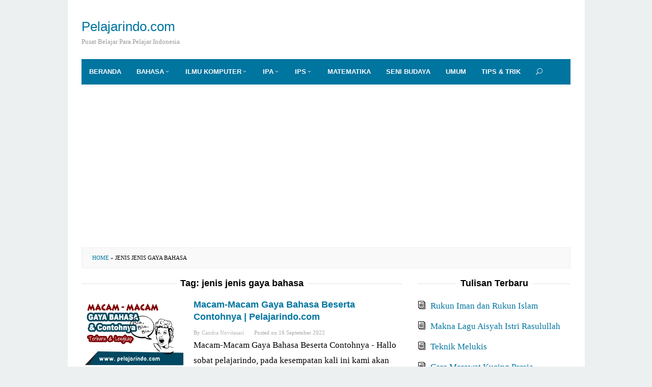

--- FILE ---
content_type: text/html
request_url: https://pelajarindo.com/tag/jenis-jenis-gaya-bahasa/
body_size: 6776
content:
<!DOCTYPE html>
<html lang="en-US">
<head itemscope="itemscope" itemtype="http://schema.org/WebSite">
	<meta http-equiv="Content-Type" content="text/html; charset=UTF-8"/>
<meta name="viewport" content="width=device-width, initial-scale=1">
<link rel="profile" href="https://gmpg.org/xfn/11">
<meta name="robots" content="index, follow, max-image-preview:large, max-snippet:-1, max-video-preview:-1"/>
<title>jenis jenis gaya bahasa Archives - Pelajarindo.com</title>
	<link rel="canonical" href="https://pelajarindo.com/tag/jenis-jenis-gaya-bahasa/" />
<link rel="stylesheet" href="../../wp-content/cache/min/1/bf92169d46aa18f3b71e2788c0b5e8e2.css" media="all" data-minify="1"/>
<meta property="og:locale" content="en_US"/>
<meta property="og:type" content="article"/>
<meta property="og:title" content="jenis jenis gaya bahasa Archives - Pelajarindo.com"/>
<meta property="og:url" content="https://pelajarindo.com/tag/jenis-jenis-gaya-bahasa/"/>
<meta property="og:site_name" content="Pelajarindo.com"/>
<meta name="twitter:card" content="summary_large_image"/>
<script type="application/ld+json" class="yoast-schema-graph">{"@context":"https://schema.org","@graph":[{"@type":"CollectionPage","@id":"https://pelajarindo.com/tag/jenis-jenis-gaya-bahasa/","url":"https://pelajarindo.com/tag/jenis-jenis-gaya-bahasa/","name":"jenis jenis gaya bahasa Archives - Pelajarindo.com","isPartOf":{"@id":"https://pelajarindo.com/#website"},"primaryImageOfPage":{"@id":"https://pelajarindo.com/tag/jenis-jenis-gaya-bahasa/#primaryimage"},"image":{"@id":"https://pelajarindo.com/tag/jenis-jenis-gaya-bahasa/#primaryimage"},"thumbnailUrl":"https://pelajarindo.com/wp-content/uploads/2019/08/Macam-Macam-Gaya-Bahasa-Beserta-Contohnya.png","breadcrumb":{"@id":"https://pelajarindo.com/tag/jenis-jenis-gaya-bahasa/#breadcrumb"},"inLanguage":"en-US"},{"@type":"ImageObject","inLanguage":"en-US","@id":"https://pelajarindo.com/tag/jenis-jenis-gaya-bahasa/#primaryimage","url":"https://pelajarindo.com/wp-content/uploads/2019/08/Macam-Macam-Gaya-Bahasa-Beserta-Contohnya.png","contentUrl":"https://pelajarindo.com/wp-content/uploads/2019/08/Macam-Macam-Gaya-Bahasa-Beserta-Contohnya.png","width":800,"height":540,"caption":"Macam-Macam Gaya Bahasa Beserta Contohnya"},{"@type":"BreadcrumbList","@id":"https://pelajarindo.com/tag/jenis-jenis-gaya-bahasa/#breadcrumb","itemListElement":[{"@type":"ListItem","position":1,"name":"Home","item":"https://pelajarindo.com/"},{"@type":"ListItem","position":2,"name":"jenis jenis gaya bahasa"}]},{"@type":"WebSite","@id":"https://pelajarindo.com/#website","url":"https://pelajarindo.com/","name":"Pelajarindo.com","description":"Pusat Belajar Para Pelajar Indonesia","potentialAction":[{"@type":"SearchAction","target":{"@type":"EntryPoint","urlTemplate":"https://pelajarindo.com/?s={search_term_string}"},"query-input":"required name=search_term_string"}],"inLanguage":"en-US"}]}</script>
<link rel="dns-prefetch" href="https://fonts.googleapis.com/"/>
<link rel="dns-prefetch" href="https://ajax.googleapis.com/"/>
<link rel="dns-prefetch" href="https://connect.facebook.net/"/>
<link rel="dns-prefetch" href="https://www.google-analytics.com/"/>
<link rel="dns-prefetch" href="https://www.googletagmanager.com/"/>
<link rel="dns-prefetch" href="https://maps.google.com/"/>
<link rel="dns-prefetch" href="https://api.pinterest.com/"/>
<style id="global-styles-inline-css" type="text/css">
body{--wp--preset--color--black: #000000;--wp--preset--color--cyan-bluish-gray: #abb8c3;--wp--preset--color--white: #ffffff;--wp--preset--color--pale-pink: #f78da7;--wp--preset--color--vivid-red: #cf2e2e;--wp--preset--color--luminous-vivid-orange: #ff6900;--wp--preset--color--luminous-vivid-amber: #fcb900;--wp--preset--color--light-green-cyan: #7bdcb5;--wp--preset--color--vivid-green-cyan: #00d084;--wp--preset--color--pale-cyan-blue: #8ed1fc;--wp--preset--color--vivid-cyan-blue: #0693e3;--wp--preset--color--vivid-purple: #9b51e0;--wp--preset--gradient--vivid-cyan-blue-to-vivid-purple: linear-gradient(135deg,rgba(6,147,227,1) 0%,rgb(155,81,224) 100%);--wp--preset--gradient--light-green-cyan-to-vivid-green-cyan: linear-gradient(135deg,rgb(122,220,180) 0%,rgb(0,208,130) 100%);--wp--preset--gradient--luminous-vivid-amber-to-luminous-vivid-orange: linear-gradient(135deg,rgba(252,185,0,1) 0%,rgba(255,105,0,1) 100%);--wp--preset--gradient--luminous-vivid-orange-to-vivid-red: linear-gradient(135deg,rgba(255,105,0,1) 0%,rgb(207,46,46) 100%);--wp--preset--gradient--very-light-gray-to-cyan-bluish-gray: linear-gradient(135deg,rgb(238,238,238) 0%,rgb(169,184,195) 100%);--wp--preset--gradient--cool-to-warm-spectrum: linear-gradient(135deg,rgb(74,234,220) 0%,rgb(151,120,209) 20%,rgb(207,42,186) 40%,rgb(238,44,130) 60%,rgb(251,105,98) 80%,rgb(254,248,76) 100%);--wp--preset--gradient--blush-light-purple: linear-gradient(135deg,rgb(255,206,236) 0%,rgb(152,150,240) 100%);--wp--preset--gradient--blush-bordeaux: linear-gradient(135deg,rgb(254,205,165) 0%,rgb(254,45,45) 50%,rgb(107,0,62) 100%);--wp--preset--gradient--luminous-dusk: linear-gradient(135deg,rgb(255,203,112) 0%,rgb(199,81,192) 50%,rgb(65,88,208) 100%);--wp--preset--gradient--pale-ocean: linear-gradient(135deg,rgb(255,245,203) 0%,rgb(182,227,212) 50%,rgb(51,167,181) 100%);--wp--preset--gradient--electric-grass: linear-gradient(135deg,rgb(202,248,128) 0%,rgb(113,206,126) 100%);--wp--preset--gradient--midnight: linear-gradient(135deg,rgb(2,3,129) 0%,rgb(40,116,252) 100%);--wp--preset--duotone--dark-grayscale: url('https://pelajarindo.com/tag/jenis-jenis-gaya-bahasa/#wp-duotone-dark-grayscale');--wp--preset--duotone--grayscale: url('https://pelajarindo.com/tag/jenis-jenis-gaya-bahasa/#wp-duotone-grayscale');--wp--preset--duotone--purple-yellow: url('https://pelajarindo.com/tag/jenis-jenis-gaya-bahasa/#wp-duotone-purple-yellow');--wp--preset--duotone--blue-red: url('https://pelajarindo.com/tag/jenis-jenis-gaya-bahasa/#wp-duotone-blue-red');--wp--preset--duotone--midnight: url('https://pelajarindo.com/tag/jenis-jenis-gaya-bahasa/#wp-duotone-midnight');--wp--preset--duotone--magenta-yellow: url('https://pelajarindo.com/tag/jenis-jenis-gaya-bahasa/#wp-duotone-magenta-yellow');--wp--preset--duotone--purple-green: url('https://pelajarindo.com/tag/jenis-jenis-gaya-bahasa/#wp-duotone-purple-green');--wp--preset--duotone--blue-orange: url('https://pelajarindo.com/tag/jenis-jenis-gaya-bahasa/#wp-duotone-blue-orange');--wp--preset--font-size--small: 13px;--wp--preset--font-size--medium: 20px;--wp--preset--font-size--large: 36px;--wp--preset--font-size--x-large: 42px;}.has-black-color{color: var(--wp--preset--color--black) !important;}.has-cyan-bluish-gray-color{color: var(--wp--preset--color--cyan-bluish-gray) !important;}.has-white-color{color: var(--wp--preset--color--white) !important;}.has-pale-pink-color{color: var(--wp--preset--color--pale-pink) !important;}.has-vivid-red-color{color: var(--wp--preset--color--vivid-red) !important;}.has-luminous-vivid-orange-color{color: var(--wp--preset--color--luminous-vivid-orange) !important;}.has-luminous-vivid-amber-color{color: var(--wp--preset--color--luminous-vivid-amber) !important;}.has-light-green-cyan-color{color: var(--wp--preset--color--light-green-cyan) !important;}.has-vivid-green-cyan-color{color: var(--wp--preset--color--vivid-green-cyan) !important;}.has-pale-cyan-blue-color{color: var(--wp--preset--color--pale-cyan-blue) !important;}.has-vivid-cyan-blue-color{color: var(--wp--preset--color--vivid-cyan-blue) !important;}.has-vivid-purple-color{color: var(--wp--preset--color--vivid-purple) !important;}.has-black-background-color{background-color: var(--wp--preset--color--black) !important;}.has-cyan-bluish-gray-background-color{background-color: var(--wp--preset--color--cyan-bluish-gray) !important;}.has-white-background-color{background-color: var(--wp--preset--color--white) !important;}.has-pale-pink-background-color{background-color: var(--wp--preset--color--pale-pink) !important;}.has-vivid-red-background-color{background-color: var(--wp--preset--color--vivid-red) !important;}.has-luminous-vivid-orange-background-color{background-color: var(--wp--preset--color--luminous-vivid-orange) !important;}.has-luminous-vivid-amber-background-color{background-color: var(--wp--preset--color--luminous-vivid-amber) !important;}.has-light-green-cyan-background-color{background-color: var(--wp--preset--color--light-green-cyan) !important;}.has-vivid-green-cyan-background-color{background-color: var(--wp--preset--color--vivid-green-cyan) !important;}.has-pale-cyan-blue-background-color{background-color: var(--wp--preset--color--pale-cyan-blue) !important;}.has-vivid-cyan-blue-background-color{background-color: var(--wp--preset--color--vivid-cyan-blue) !important;}.has-vivid-purple-background-color{background-color: var(--wp--preset--color--vivid-purple) !important;}.has-black-border-color{border-color: var(--wp--preset--color--black) !important;}.has-cyan-bluish-gray-border-color{border-color: var(--wp--preset--color--cyan-bluish-gray) !important;}.has-white-border-color{border-color: var(--wp--preset--color--white) !important;}.has-pale-pink-border-color{border-color: var(--wp--preset--color--pale-pink) !important;}.has-vivid-red-border-color{border-color: var(--wp--preset--color--vivid-red) !important;}.has-luminous-vivid-orange-border-color{border-color: var(--wp--preset--color--luminous-vivid-orange) !important;}.has-luminous-vivid-amber-border-color{border-color: var(--wp--preset--color--luminous-vivid-amber) !important;}.has-light-green-cyan-border-color{border-color: var(--wp--preset--color--light-green-cyan) !important;}.has-vivid-green-cyan-border-color{border-color: var(--wp--preset--color--vivid-green-cyan) !important;}.has-pale-cyan-blue-border-color{border-color: var(--wp--preset--color--pale-cyan-blue) !important;}.has-vivid-cyan-blue-border-color{border-color: var(--wp--preset--color--vivid-cyan-blue) !important;}.has-vivid-purple-border-color{border-color: var(--wp--preset--color--vivid-purple) !important;}.has-vivid-cyan-blue-to-vivid-purple-gradient-background{background: var(--wp--preset--gradient--vivid-cyan-blue-to-vivid-purple) !important;}.has-light-green-cyan-to-vivid-green-cyan-gradient-background{background: var(--wp--preset--gradient--light-green-cyan-to-vivid-green-cyan) !important;}.has-luminous-vivid-amber-to-luminous-vivid-orange-gradient-background{background: var(--wp--preset--gradient--luminous-vivid-amber-to-luminous-vivid-orange) !important;}.has-luminous-vivid-orange-to-vivid-red-gradient-background{background: var(--wp--preset--gradient--luminous-vivid-orange-to-vivid-red) !important;}.has-very-light-gray-to-cyan-bluish-gray-gradient-background{background: var(--wp--preset--gradient--very-light-gray-to-cyan-bluish-gray) !important;}.has-cool-to-warm-spectrum-gradient-background{background: var(--wp--preset--gradient--cool-to-warm-spectrum) !important;}.has-blush-light-purple-gradient-background{background: var(--wp--preset--gradient--blush-light-purple) !important;}.has-blush-bordeaux-gradient-background{background: var(--wp--preset--gradient--blush-bordeaux) !important;}.has-luminous-dusk-gradient-background{background: var(--wp--preset--gradient--luminous-dusk) !important;}.has-pale-ocean-gradient-background{background: var(--wp--preset--gradient--pale-ocean) !important;}.has-electric-grass-gradient-background{background: var(--wp--preset--gradient--electric-grass) !important;}.has-midnight-gradient-background{background: var(--wp--preset--gradient--midnight) !important;}.has-small-font-size{font-size: var(--wp--preset--font-size--small) !important;}.has-medium-font-size{font-size: var(--wp--preset--font-size--medium) !important;}.has-large-font-size{font-size: var(--wp--preset--font-size--large) !important;}.has-x-large-font-size{font-size: var(--wp--preset--font-size--x-large) !important;}
</style>
<style id="idblog-core-inline-css" type="text/css">
.gmr-ab-authorname span.uname a{color:#222222 !important;}.gmr-ab-desc {color:#aaaaaa !important;}.gmr-ab-web a{color:#dddddd !important;}
</style>
<style id="superfast-style-inline-css" type="text/css">
body{color:#000000;font-family:"Helvetica Neue",sans-serif;font-weight:500;font-size:14px;}kbd,a.button:hover,button:hover,.button:hover,button.button:hover,input[type="button"]:hover,input[type="reset"]:hover,input[type="submit"]:hover,a.button:focus,button:focus,.button:focus,button.button:focus,input[type="button"]:focus,input[type="reset"]:focus,input[type="submit"]:focus,a.button:active,button:active,.button:active,button.button:active,input[type="button"]:active,input[type="reset"]:active,input[type="submit"]:active,.tagcloud a:hover,.tagcloud a:focus,.tagcloud a:active{background-color:#0075a0;}a,a:hover,a:focus,a:active{color:#0075a0;}ul.page-numbers li span.page-numbers,ul.page-numbers li a:hover,.page-links a .page-link-number:hover,a.button,button,.button,button.button,input[type="button"],input[type="reset"],input[type="submit"],.tagcloud a,.sticky .gmr-box-content,.gmr-theme div.sharedaddy h3.sd-title:before,.gmr-theme div.idblog-related-post h3.related-title:before,.idblog-social-share h3:before,.bypostauthor > .comment-body{border-color:#0075a0;}.site-header{background-image:url(https://pelajarindo.com/tag/jenis-jenis-gaya-bahasa/);-webkit-background-size:auto;-moz-background-size:auto;-o-background-size:auto;background-size:auto;background-repeat:repeat;background-position:center top;background-attachment:scroll;background-color:#ffffff;}.site-title a{color:#0075a0;}.site-description{color:#999999;}.gmr-logo{margin-top:18px;}.gmr-menuwrap{background-color:#0075a0;}#gmr-responsive-menu,.gmr-mainmenu #primary-menu > li > a,.search-trigger .gmr-icon{color:#ffffff;}#primary-menu > li.menu-border > a span{border-color:#ffffff;}#gmr-responsive-menu:hover,.gmr-mainmenu #primary-menu > li:hover > a,.gmr-mainmenu #primary-menu .current-menu-item > a,.gmr-mainmenu #primary-menu .current-menu-ancestor > a,.gmr-mainmenu #primary-menu .current_page_item > a,.gmr-mainmenu #primary-menu .current_page_ancestor > a,.search-trigger .gmr-icon:hover{color:#dddddd;}.gmr-mainmenu #primary-menu > li.menu-border:hover > a span,.gmr-mainmenu #primary-menu > li.menu-border.current-menu-item > a span,.gmr-mainmenu #primary-menu > li.menu-border.current-menu-ancestor > a span,.gmr-mainmenu #primary-menu > li.menu-border.current_page_item > a span,.gmr-mainmenu #primary-menu > li.menu-border.current_page_ancestor > a span{border-color:#dddddd;}.gmr-mainmenu #primary-menu > li:hover > a,.gmr-mainmenu #primary-menu .current-menu-item > a,.gmr-mainmenu #primary-menu .current-menu-ancestor > a,.gmr-mainmenu #primary-menu .current_page_item > a,.gmr-mainmenu #primary-menu .current_page_ancestor > a{background-color:#2994b5;}.gmr-secondmenuwrap{background-color:#f6f4f1;}#gmr-secondaryresponsive-menu,.gmr-secondmenu #primary-menu > li > a,.gmr-social-icon ul > li > a{color:#333333;}.gmr-secondmenu #primary-menu > li.menu-border > a span{border-color:#333333;}#gmr-secondaryresponsive-menu:hover,.gmr-secondmenu #primary-menu > li:hover > a,.gmr-secondmenu #primary-menu .current-menu-item > a,.gmr-secondmenu #primary-menu .current-menu-ancestor > a,.gmr-secondmenu #primary-menu .current_page_item > a,.gmr-secondmenu #primary-menu .current_page_ancestor > a,.gmr-social-icon ul > li > a:hover{color:#e74c3c;}.gmr-secondmenu #primary-menu > li.menu-border:hover > a span,.gmr-secondmenu #primary-menu > li.menu-border.current-menu-item > a span,.gmr-secondmenu #primary-menu > li.menu-border.current-menu-ancestor > a span,.gmr-secondmenu #primary-menu > li.menu-border.current_page_item > a span,.gmr-secondmenu #primary-menu > li.menu-border.current_page_ancestor > a span{border-color:#e74c3c;}.gmr-content{background-color:#fff;}h1,h2,h3,h4,h5,h6,.h1,.h2,.h3,.h4,.h5,.h6,.site-title,#gmr-responsive-menu,#primary-menu > li > a{font-family:"Helvetica Neue",sans-serif;}h1{font-size:24px;}h2{font-size:20px;}h3{font-size:18px;}h4{font-size:16px;}h5{font-size:14px;}h6{font-size:14px;}.widget-footer{background-color:#2994b5;color:#ecf0f1;}.widget-footer a{color:#f2f2f2;}.widget-footer a:hover{color:#ffffff;}.site-footer{background-color:#2994b5;color:#f2f2f2;}.site-footer a{color:#ecf0f1;}.site-footer a:hover{color:#bdc3c7;}
</style>
<style id="rocket-lazyload-inline-css" type="text/css">
.rll-youtube-player{position:relative;padding-bottom:56.23%;height:0;overflow:hidden;max-width:100%;}.rll-youtube-player:focus-within{outline: 2px solid currentColor;outline-offset: 5px;}.rll-youtube-player iframe{position:absolute;top:0;left:0;width:100%;height:100%;z-index:100;background:0 0}.rll-youtube-player img{bottom:0;display:block;left:0;margin:auto;max-width:100%;width:100%;position:absolute;right:0;top:0;border:none;height:auto;-webkit-transition:.4s all;-moz-transition:.4s all;transition:.4s all}.rll-youtube-player img:hover{-webkit-filter:brightness(75%)}.rll-youtube-player .play{height:100%;width:100%;left:0;top:0;position:absolute;background:url(../../wp-content/plugins/wp-rocket/assets/img/youtube.png) no-repeat center;background-color: transparent !important;cursor:pointer;border:none;}
</style>
<script type="text/javascript" src="../../wp-includes/js/jquery/jquery.min_ver-3.6.0.js" id="jquery-core-js"></script>
<script data-ad-client="ca-pub-1245334119309661" async src="https://pagead2.googlesyndication.com/pagead/js/adsbygoogle.js"></script><link rel="icon" href="../../wp-content/uploads/2019/02/cropped-Untitled-1-32x32.jpg" sizes="32x32"/>
<link rel="icon" href="../../wp-content/uploads/2019/02/cropped-Untitled-1-192x192.jpg" sizes="192x192"/>
<link rel="apple-touch-icon" href="../../wp-content/uploads/2019/02/cropped-Untitled-1-180x180.jpg"/>
<meta name="msapplication-TileImage" content="https://pelajarindo.com/wp-content/uploads/2019/02/cropped-Untitled-1-270x270.jpg"/>
<style type="text/css" id="wp-custom-css">
			body {
	font-family: Georgia,Times,"Times New Roman",serif;
	line-height: 1.8;
	margin: 0 auto;
	font-weight: 400;
	background-color: #ecf0f1; 
	font-size: 17px;
	}		</style>
<noscript><style id="rocket-lazyload-nojs-css">.rll-youtube-player, [data-lazy-src]{display:none !important;}</style></noscript></head>
<body data-rsssl="1" class="archive tag tag-jenis-jenis-gaya-bahasa tag-2327 gmr-theme idtheme kentooz gmr-sticky gmr-box-layout hfeed" itemscope="itemscope" itemtype="http://schema.org/WebPage">
<div class="site inner-wrap" id="site-container">
<a class="skip-link screen-reader-text" href="#main">Skip to content</a>
<header id="masthead" class="site-header" role="banner" itemscope="itemscope" itemtype="http://schema.org/WPHeader">
<div class="container">
<div class="clearfix gmr-headwrapper">
<div class="gmr-logo"><div class="site-title" itemprop="headline"><a href="/" itemprop="url" title="Pelajarindo.com">Pelajarindo.com</a></div><span class="site-description" itemprop="description">Pusat Belajar Para Pelajar Indonesia</span></div> </div>
</div>
<div class="top-header">
<div class="container">
<div class="gmr-menuwrap clearfix">
<a id="gmr-responsive-menu" href="#menus">
MENU </a>
<nav id="site-navigation" class="gmr-mainmenu" role="navigation" itemscope="itemscope" itemtype="http://schema.org/SiteNavigationElement">
<ul id="primary-menu" class="menu"><li id="menu-item-33" class="menu-item menu-item-type-custom menu-item-object-custom menu-item-home menu-item-33"><a href="/" itemprop="url"><span itemprop="name">Beranda</span></a></li>
<li id="menu-item-36" class="menu-item menu-item-type-taxonomy menu-item-object-category menu-item-has-children menu-item-36"><a href="../../category/bahasa/" itemprop="url"><span itemprop="name">Bahasa</span></a>
<ul class="sub-menu">
<li id="menu-item-37" class="menu-item menu-item-type-taxonomy menu-item-object-category menu-item-37"><a href="../../category/bahasa/bahasaindonesia/" itemprop="url"><span itemprop="name">Bahasa Indonesia</span></a></li>
<li id="menu-item-38" class="menu-item menu-item-type-taxonomy menu-item-object-category menu-item-38"><a href="../../category/bahasa/bahasainggris/" itemprop="url"><span itemprop="name">Bahasa Inggris</span></a></li>
</ul>
</li>
<li id="menu-item-39" class="menu-item menu-item-type-taxonomy menu-item-object-category menu-item-has-children menu-item-39"><a href="../../category/ilmukomputer/" itemprop="url"><span itemprop="name">Ilmu Komputer</span></a>
<ul class="sub-menu">
<li id="menu-item-40" class="menu-item menu-item-type-taxonomy menu-item-object-category menu-item-40"><a href="../../category/ilmukomputer/desaingrafis/" itemprop="url"><span itemprop="name">Desain Grafis</span></a></li>
<li id="menu-item-41" class="menu-item menu-item-type-taxonomy menu-item-object-category menu-item-41"><a href="../../category/ilmukomputer/jaringankomputer/" itemprop="url"><span itemprop="name">Jaringan Komputer</span></a></li>
<li id="menu-item-42" class="menu-item menu-item-type-taxonomy menu-item-object-category menu-item-42"><a href="../../category/ilmukomputer/pemrograman/" itemprop="url"><span itemprop="name">Pemrograman</span></a></li>
<li id="menu-item-43" class="menu-item menu-item-type-taxonomy menu-item-object-category menu-item-43"><a href="../../category/ilmukomputer/teknologiterbaru/" itemprop="url"><span itemprop="name">Teknologi Terbaru</span></a></li>
</ul>
</li>
<li id="menu-item-44" class="menu-item menu-item-type-taxonomy menu-item-object-category menu-item-has-children menu-item-44"><a href="../../category/ipa/" itemprop="url"><span itemprop="name">IPA</span></a>
<ul class="sub-menu">
<li id="menu-item-45" class="menu-item menu-item-type-taxonomy menu-item-object-category menu-item-45"><a href="../../category/ipa/biologi/" itemprop="url"><span itemprop="name">Biologi</span></a></li>
<li id="menu-item-46" class="menu-item menu-item-type-taxonomy menu-item-object-category menu-item-46"><a href="../../category/ipa/fisika/" itemprop="url"><span itemprop="name">Fisika</span></a></li>
<li id="menu-item-47" class="menu-item menu-item-type-taxonomy menu-item-object-category menu-item-47"><a href="../../category/ipa/kimia/" itemprop="url"><span itemprop="name">Kimia</span></a></li>
</ul>
</li>
<li id="menu-item-48" class="menu-item menu-item-type-taxonomy menu-item-object-category menu-item-has-children menu-item-48"><a href="../../category/ips/" itemprop="url"><span itemprop="name">IPS</span></a>
<ul class="sub-menu">
<li id="menu-item-49" class="menu-item menu-item-type-taxonomy menu-item-object-category menu-item-49"><a href="../../category/ips/akuntansi/" itemprop="url"><span itemprop="name">Akuntansi</span></a></li>
<li id="menu-item-50" class="menu-item menu-item-type-taxonomy menu-item-object-category menu-item-50"><a href="../../category/ips/ekonomi/" itemprop="url"><span itemprop="name">Ekonomi</span></a></li>
<li id="menu-item-51" class="menu-item menu-item-type-taxonomy menu-item-object-category menu-item-51"><a href="../../category/ips/kewirausahaan/" itemprop="url"><span itemprop="name">Kewirausahaan</span></a></li>
<li id="menu-item-52" class="menu-item menu-item-type-taxonomy menu-item-object-category menu-item-52"><a href="../../category/ips/manajemen/" itemprop="url"><span itemprop="name">Manajemen</span></a></li>
<li id="menu-item-53" class="menu-item menu-item-type-taxonomy menu-item-object-category menu-item-53"><a href="../../category/ips/sejarah/" itemprop="url"><span itemprop="name">Sejarah</span></a></li>
</ul>
</li>
<li id="menu-item-54" class="menu-item menu-item-type-taxonomy menu-item-object-category menu-item-54"><a href="../../category/matematika/" itemprop="url"><span itemprop="name">Matematika</span></a></li>
<li id="menu-item-160" class="menu-item menu-item-type-taxonomy menu-item-object-category menu-item-160"><a href="../../category/seni-budaya/" itemprop="url"><span itemprop="name">Seni Budaya</span></a></li>
<li id="menu-item-56" class="menu-item menu-item-type-taxonomy menu-item-object-category menu-item-56"><a href="../../category/umum/" itemprop="url"><span itemprop="name">Umum</span></a></li>
<li id="menu-item-55" class="menu-item menu-item-type-taxonomy menu-item-object-category menu-item-55"><a href="../../category/tipsdantrik/" itemprop="url"><span itemprop="name">Tips &#038; Trik</span></a></li>
<li class="menu-item menu-item-type-search-btn gmr-search"><form method="get" class="gmr-searchform searchform" action="/"><input type="text" name="s" id="s" placeholder="Search"/><div class="search-trigger"><a href="#" class="gmr-icon icon_close" itemprop="url"></a><a href="#" class="gmr-icon icon_search"></a></div></form></li><li class="menu-item menu-item-type-close-btn gmr-close-btn"><a id="close-menu-button" itemprop="url" href="#">Close Menu</a></li></ul> </nav>
</div>
</div>
</div>
</header>
<div id="content" class="gmr-content">
<div class="container"><div class="idblog-topbanner-aftermenu">
<ins class="adsbygoogle" style="display:block" data-ad-client="ca-pub-1245334119309661" data-ad-slot="1131265689" data-ad-format="auto" data-full-width-responsive="true"></ins>
<script>
     (adsbygoogle = window.adsbygoogle || []).push({});
</script></div></div> <div class="container">
<div class="row">
<div class="col-md-12"><div class="breadcrumbs"><span><span><a href="/">Home</a> &raquo; <span class="breadcrumb_last" aria-current="page">jenis jenis gaya bahasa</span></span></span></div></div>
<div id="primary" class="content-area col-md-8 gmr-smallthumb">
<h1 class="page-title" itemprop="headline">Tag: <span>jenis jenis gaya bahasa</span></h1>
<main id="main" class="site-main" role="main">
<article id="post-3121" class="gmr-smallthumb clearfix post-3121 post type-post status-publish format-standard has-post-thumbnail hentry category-bahasa category-bahasaindonesia tag-contoh-gaya-bahasa tag-gaya-bahasa tag-gaya-bahasa-adalah tag-gaya-bahasa-hiperbola tag-gaya-bahasa-litotes tag-gaya-bahasa-metafora tag-gaya-bahasa-personifikasi tag-gaya-bahasa-perumpamaan tag-jenis-jenis-gaya-bahasa tag-macam-macam-gaya-bahasa tag-macam-macam-gaya-bahasa-atau-majas tag-macam-macam-gaya-bahasa-beserta-contohnya tag-macam-macam-gaya-bahasa-dan-contohnya tag-pengertian-gaya-bahasa tag-pengertian-majas" itemscope="itemscope" itemtype="http://schema.org/CreativeWork">
<div class="gmr-box-content">
<div class="content-thumbnail"><a href="../../macam-macam-gaya-bahasa-beserta-contohnya/" itemprop="url" title="Permalink to: Macam-Macam Gaya Bahasa Beserta Contohnya | Pelajarindo.com" rel="bookmark"><img width="200" height="135" src="data:image/svg+xml,%3Csvg%20xmlns='http://www.w3.org/2000/svg'%20viewBox='0%200%20200%20135'%3E%3C/svg%3E" class="attachment-medium size-medium wp-post-image" alt="Macam-Macam Gaya Bahasa Beserta Contohnya" itemprop="image" data-lazy-srcset="../../wp-content/uploads/2019/08/Macam-Macam-Gaya-Bahasa-Beserta-Contohnya-200x135.png 200w, ../../wp-content/uploads/2019/08/Macam-Macam-Gaya-Bahasa-Beserta-Contohnya-768x518.png 768w, ../../wp-content/uploads/2019/08/Macam-Macam-Gaya-Bahasa-Beserta-Contohnya.png 800w" data-lazy-sizes="(max-width: 200px) 100vw, 200px" title="Macam-Macam Gaya Bahasa Beserta Contohnya" data-lazy-src="../../wp-content/uploads/2019/08/Macam-Macam-Gaya-Bahasa-Beserta-Contohnya-200x135.png"/><noscript><img width="200" height="135" src="../../wp-content/uploads/2019/08/Macam-Macam-Gaya-Bahasa-Beserta-Contohnya-200x135.png" class="attachment-medium size-medium wp-post-image" alt="Macam-Macam Gaya Bahasa Beserta Contohnya" itemprop="image" srcset="../../wp-content/uploads/2019/08/Macam-Macam-Gaya-Bahasa-Beserta-Contohnya-200x135.png 200w, ../../wp-content/uploads/2019/08/Macam-Macam-Gaya-Bahasa-Beserta-Contohnya-768x518.png 768w, ../../wp-content/uploads/2019/08/Macam-Macam-Gaya-Bahasa-Beserta-Contohnya.png 800w" sizes="(max-width: 200px) 100vw, 200px" title="Macam-Macam Gaya Bahasa Beserta Contohnya"/></noscript></a></div>
<div class="item-article">
<header class="entry-header">
<h2 class="entry-title" itemprop="headline">
<a href="../../macam-macam-gaya-bahasa-beserta-contohnya/" itemprop="url" title="Permalink to: Macam-Macam Gaya Bahasa Beserta Contohnya | Pelajarindo.com" rel="bookmark">Macam-Macam Gaya Bahasa Beserta Contohnya | Pelajarindo.com</a>
</h2>
<div class="entry-meta">
<div class="gmr-metacontent"><span class="byline"> By <span class="entry-author vcard" itemprop="author" itemscope="itemscope" itemtype="http://schema.org/person"><a class="url fn n" href="../../author/candra/" title="Permalink to: Candra Novitasari" itemprop="url"><span itemprop="name">Candra Novitasari</span></a></span></span><span class="posted-on">Posted on <time class="entry-date published updated" itemprop="dateModified" datetime="2022-09-16T20:09:12+07:00">16 September 2022</time></span></div> </div>
</header>
<div class="entry-content" itemprop="text">
<p>Macam-Macam Gaya Bahasa Beserta Contohnya - Hallo sobat pelajarindo, pada kesempatan kali ini kami akan membahas tentang pengertian gaya bahasa, <a class="read-more" href="../../macam-macam-gaya-bahasa-beserta-contohnya/" title="Macam-Macam Gaya Bahasa Beserta Contohnya | Pelajarindo.com" itemprop="url">. . . [selengkapnya]</a></p>
</div>
</div>
</div>
</article>
</main>
</div>
<aside id="secondary" class="widget-area col-md-4" role="complementary">
<div id="recent-posts-8" class="widget widget_recent_entries">
<h3 class="widget-title">Tulisan Terbaru</h3>
<ul>
<li>
<a href="../../rukun-iman-dan-rukun-islam/">Rukun Iman dan Rukun Islam</a>
</li>
<li>
<a href="../../makna-lagu-aisyah-istri-rasulullah/">Makna Lagu Aisyah Istri Rasulullah</a>
</li>
<li>
<a href="../../teknik-melukis-2/">Teknik Melukis</a>
</li>
<li>
<a href="../../cara-merawat-kucing-persia/">Cara Merawat Kucing Persia</a>
</li>
<li>
<a href="../../filter-bling-di-tiktok/">Filter Bling Di Tiktok</a>
</li>
<li>
<a href="../../sbo-tv-apk/">Kenali 5 Fitur Unggulan SBO TV Apk Layanan Streaming Terbaik</a>
</li>
<li>
<a href="../../peralatan-melukis/">Peralatan Melukis</a>
</li>
<li>
<a href="../../unsur-seni-rupa-2/">Unsur Unsur Seni Rupa</a>
</li>
<li>
<a href="../../pantun-berbalas/">Pantun Berbalas</a>
</li>
<li>
<a href="../../pantun-semangat/">Pantun Semangat</a>
</li>
</ul>
</div></aside> </div>
</div>
<div id="stop-container"></div>
</div>
</div>
<div id="footer-container">
<div class="gmr-bgstripes">
<span class="gmr-bgstripe gmr-color1"></span><span class="gmr-bgstripe gmr-color2"></span>
<span class="gmr-bgstripe gmr-color3"></span><span class="gmr-bgstripe gmr-color4"></span>
<span class="gmr-bgstripe gmr-color5"></span><span class="gmr-bgstripe gmr-color6"></span>
<span class="gmr-bgstripe gmr-color7"></span><span class="gmr-bgstripe gmr-color8"></span>
<span class="gmr-bgstripe gmr-color9"></span><span class="gmr-bgstripe gmr-color10"></span>
<span class="gmr-bgstripe gmr-color11"></span><span class="gmr-bgstripe gmr-color12"></span>
<span class="gmr-bgstripe gmr-color13"></span><span class="gmr-bgstripe gmr-color14"></span>
<span class="gmr-bgstripe gmr-color15"></span><span class="gmr-bgstripe gmr-color16"></span>
<span class="gmr-bgstripe gmr-color17"></span><span class="gmr-bgstripe gmr-color18"></span>
<span class="gmr-bgstripe gmr-color19"></span><span class="gmr-bgstripe gmr-color20"></span>
</div>
<footer id="colophon" class="site-footer" role="contentinfo">
<div class="container">
<div class="site-info">
© 2017 pelajarindo.com </div>
</div>
</footer>
</div>
<script async src="https://www.googletagmanager.com/gtag/js?id=UA-173173080-1"></script>
<script>
					window.dataLayer = window.dataLayer || [];
					function gtag(){dataLayer.push(arguments);}
					gtag('js', new Date());
					gtag('config', 'UA-173173080-1');
				</script>
<script>window.lazyLoadOptions=[{elements_selector:"img[data-lazy-src],.rocket-lazyload,iframe[data-lazy-src]",data_src:"lazy-src",data_srcset:"lazy-srcset",data_sizes:"lazy-sizes",class_loading:"lazyloading",class_loaded:"lazyloaded",threshold:300,callback_loaded:function(element){if(element.tagName==="IFRAME"&&element.dataset.rocketLazyload=="fitvidscompatible"){if(element.classList.contains("lazyloaded")){if(typeof window.jQuery!="undefined"){if(jQuery.fn.fitVids){jQuery(element).parent().fitVids()}}}}}},{elements_selector:".rocket-lazyload",data_src:"lazy-src",data_srcset:"lazy-srcset",data_sizes:"lazy-sizes",class_loading:"lazyloading",class_loaded:"lazyloaded",threshold:300,}];window.addEventListener('LazyLoad::Initialized',function(e){var lazyLoadInstance=e.detail.instance;if(window.MutationObserver){var observer=new MutationObserver(function(mutations){var image_count=0;var iframe_count=0;var rocketlazy_count=0;mutations.forEach(function(mutation){for(var i=0;i<mutation.addedNodes.length;i++){if(typeof mutation.addedNodes[i].getElementsByTagName!=='function'){continue}
if(typeof mutation.addedNodes[i].getElementsByClassName!=='function'){continue}
images=mutation.addedNodes[i].getElementsByTagName('img');is_image=mutation.addedNodes[i].tagName=="IMG";iframes=mutation.addedNodes[i].getElementsByTagName('iframe');is_iframe=mutation.addedNodes[i].tagName=="IFRAME";rocket_lazy=mutation.addedNodes[i].getElementsByClassName('rocket-lazyload');image_count+=images.length;iframe_count+=iframes.length;rocketlazy_count+=rocket_lazy.length;if(is_image){image_count+=1}
if(is_iframe){iframe_count+=1}}});if(image_count>0||iframe_count>0||rocketlazy_count>0){lazyLoadInstance.update()}});var b=document.getElementsByTagName("body")[0];var config={childList:!0,subtree:!0};observer.observe(b,config)}},!1)</script><script data-no-minify="1" async src="../../wp-content/plugins/wp-rocket/assets/js/lazyload/17.5/lazyload.min.js"></script>
<script src="../../wp-content/cache/min/1/6e4f46e39a9d1a5b003d5a8efac8422c.js" data-minify="1" defer></script></body>
</html>

--- FILE ---
content_type: text/html; charset=utf-8
request_url: https://www.google.com/recaptcha/api2/aframe
body_size: 261
content:
<!DOCTYPE HTML><html><head><meta http-equiv="content-type" content="text/html; charset=UTF-8"></head><body><script nonce="FGFzzXEwbzq-RVeG93lGpQ">/** Anti-fraud and anti-abuse applications only. See google.com/recaptcha */ try{var clients={'sodar':'https://pagead2.googlesyndication.com/pagead/sodar?'};window.addEventListener("message",function(a){try{if(a.source===window.parent){var b=JSON.parse(a.data);var c=clients[b['id']];if(c){var d=document.createElement('img');d.src=c+b['params']+'&rc='+(localStorage.getItem("rc::a")?sessionStorage.getItem("rc::b"):"");window.document.body.appendChild(d);sessionStorage.setItem("rc::e",parseInt(sessionStorage.getItem("rc::e")||0)+1);localStorage.setItem("rc::h",'1768721991631');}}}catch(b){}});window.parent.postMessage("_grecaptcha_ready", "*");}catch(b){}</script></body></html>